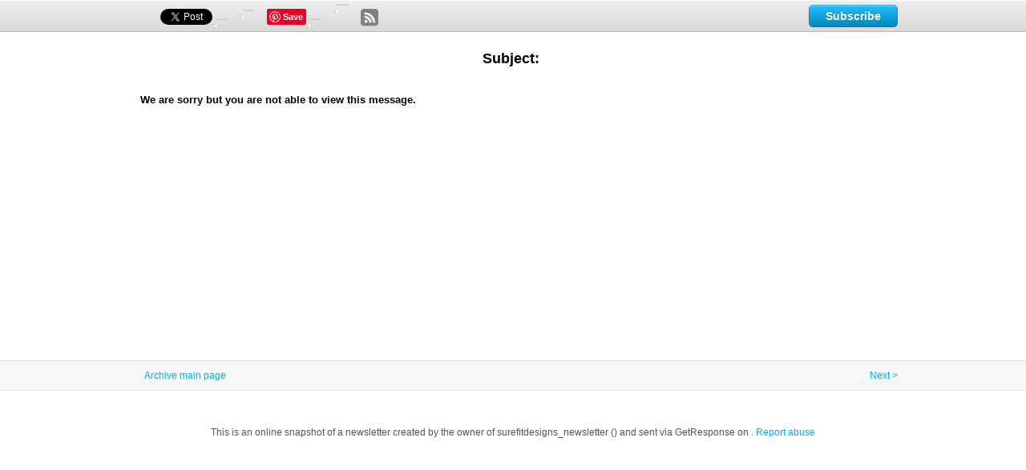

--- FILE ---
content_type: text/html; charset=utf-8
request_url: https://accounts.google.com/o/oauth2/postmessageRelay?parent=https%3A%2F%2Fwww.grnewsletters.com&jsh=m%3B%2F_%2Fscs%2Fabc-static%2F_%2Fjs%2Fk%3Dgapi.lb.en.2kN9-TZiXrM.O%2Fd%3D1%2Frs%3DAHpOoo_B4hu0FeWRuWHfxnZ3V0WubwN7Qw%2Fm%3D__features__
body_size: 163
content:
<!DOCTYPE html><html><head><title></title><meta http-equiv="content-type" content="text/html; charset=utf-8"><meta http-equiv="X-UA-Compatible" content="IE=edge"><meta name="viewport" content="width=device-width, initial-scale=1, minimum-scale=1, maximum-scale=1, user-scalable=0"><script src='https://ssl.gstatic.com/accounts/o/2580342461-postmessagerelay.js' nonce="IUHMo6RZp5hwIXmEFX5NfQ"></script></head><body><script type="text/javascript" src="https://apis.google.com/js/rpc:shindig_random.js?onload=init" nonce="IUHMo6RZp5hwIXmEFX5NfQ"></script></body></html>

--- FILE ---
content_type: application/javascript
request_url: https://us-as.gr-cdn.com/javascripts/common/ix/gtm_tracking_events_helper.js
body_size: 286
content:
(function() {
    "use strict";

    function push(options) {
        if (window.dataLayer) {
            window.dataLayer.push(options);
        }
    }

    window.gtmTrackingEventsHelper = {
        trackMenuCreateFormClick: function (menuOption) {
            push({
                event: 'WF Create form menu',
                tool: menuOption,
                action: 'click'
            });
        },
        trackListBuilderWizardSearch: function() {
            push({
                event: 'List Builder Wizard',
                action: 'search'
            });
        },

        trackListBuilderWizardFormTypeFilterChange: function(categoryName) {
            push({
                event: 'List Builder Wizard - Type filter change',
                action: 'click',
                tool: categoryName
            });
        },

        trackListBuilderWizardFormFormatFilterChange: function(formatName) {
            push({
                event: 'List Builder Wizard - Format change',
                action: 'click',
                tool: formatName
            });
        },

        trackIntegrationsReadMoreClick: function(categoryName) {
            push({
                event: 'Integrations - Read more',
                action: 'click',
                tool: categoryName
            });
        },

        trackPlainHTMLCopyToClipboardClick: function() {
            push({
                event: 'Plain HTML - Copy to clipboard',
                action: 'click'
            });
        },

        trackListBuilderAppIconClick: function(appName) {
            push({
                event: 'List Builder Apps - App Icon',
                action: 'click',
                tool: appName
            });
        },
        trackListBuilderCaptionClick: function(appName) {
            push({
                event: 'List Builder Apps - Caption',
                action: 'click',
                tool: appName
            });
        },
        trackListBuilderButtonClick: function(appName) {
            push({
                event: 'List Builder Apps - Button',
                action: 'click',
                tool: appName
            });
        }
    };
}());
